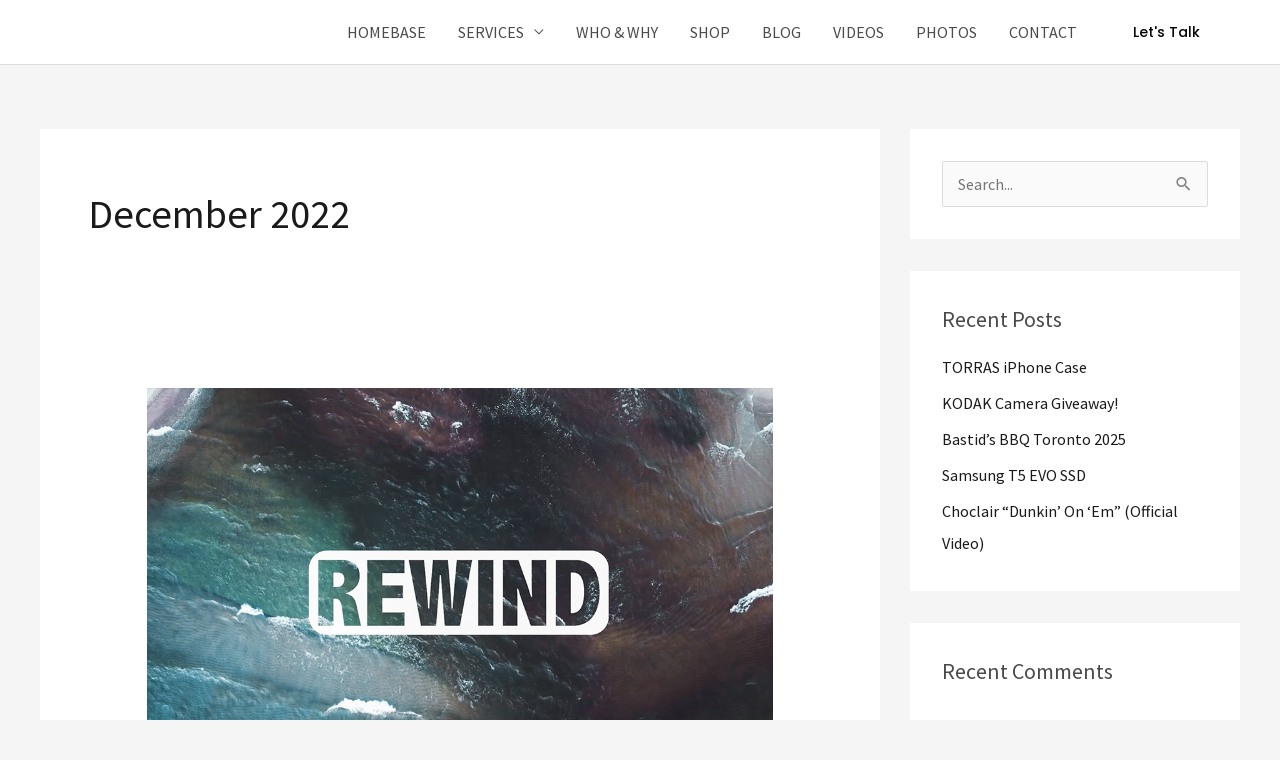

--- FILE ---
content_type: text/css
request_url: https://shotbysolo.com/wp-content/uploads/elementor/css/post-5799.css?ver=1769244919
body_size: 798
content:
.elementor-5799 .elementor-element.elementor-element-d38d77b:not(.elementor-motion-effects-element-type-background), .elementor-5799 .elementor-element.elementor-element-d38d77b > .elementor-motion-effects-container > .elementor-motion-effects-layer{background-color:#F7F7F7;}.elementor-5799 .elementor-element.elementor-element-d38d77b{transition:background 0.3s, border 0.3s, border-radius 0.3s, box-shadow 0.3s;margin-top:0px;margin-bottom:0px;padding:0px 40px 40px 40px;}.elementor-5799 .elementor-element.elementor-element-d38d77b > .elementor-background-overlay{transition:background 0.3s, border-radius 0.3s, opacity 0.3s;}.elementor-5799 .elementor-element.elementor-element-ae4fa10 .elementor-heading-title{text-transform:uppercase;letter-spacing:2px;color:#A2A2A2;}.elementor-5799 .elementor-element.elementor-element-0f6cff3{margin-top:0px;margin-bottom:56px;}.elementor-5799 .elementor-element.elementor-element-f2b6f37 > .elementor-element-populated{padding:80px 64px 0px 0px;}.elementor-5799 .elementor-element.elementor-element-ac2562a .elementor-heading-title{color:#A2A2A2;}.elementor-5799 .elementor-element.elementor-element-222f9cf{--divider-border-style:solid;--divider-color:#A2A2A2;--divider-border-width:4px;}.elementor-5799 .elementor-element.elementor-element-222f9cf .elementor-divider-separator{width:64px;}.elementor-5799 .elementor-element.elementor-element-222f9cf .elementor-divider{padding-block-start:24px;padding-block-end:24px;}.elementor-5799 .elementor-element.elementor-element-38672d6 .elementor-heading-title{text-transform:uppercase;letter-spacing:2px;color:#A2A2A2;}.elementor-5799 .elementor-element.elementor-element-5254409 > .elementor-widget-container{padding:0px 0px 80px 0px;}.elementor-5799 .elementor-element.elementor-element-5254409 .elementor-icon-list-items:not(.elementor-inline-items) .elementor-icon-list-item:not(:last-child){padding-block-end:calc(16px/2);}.elementor-5799 .elementor-element.elementor-element-5254409 .elementor-icon-list-items:not(.elementor-inline-items) .elementor-icon-list-item:not(:first-child){margin-block-start:calc(16px/2);}.elementor-5799 .elementor-element.elementor-element-5254409 .elementor-icon-list-items.elementor-inline-items .elementor-icon-list-item{margin-inline:calc(16px/2);}.elementor-5799 .elementor-element.elementor-element-5254409 .elementor-icon-list-items.elementor-inline-items{margin-inline:calc(-16px/2);}.elementor-5799 .elementor-element.elementor-element-5254409 .elementor-icon-list-items.elementor-inline-items .elementor-icon-list-item:after{inset-inline-end:calc(-16px/2);}.elementor-5799 .elementor-element.elementor-element-5254409 .elementor-icon-list-icon i{transition:color 0.3s;}.elementor-5799 .elementor-element.elementor-element-5254409 .elementor-icon-list-icon svg{transition:fill 0.3s;}.elementor-5799 .elementor-element.elementor-element-5254409{--e-icon-list-icon-size:14px;--icon-vertical-offset:0px;}.elementor-5799 .elementor-element.elementor-element-5254409 .elementor-icon-list-item > .elementor-icon-list-text, .elementor-5799 .elementor-element.elementor-element-5254409 .elementor-icon-list-item > a{font-family:"Poppins", Sans-serif;font-size:24px;font-weight:600;line-height:1.2em;}.elementor-5799 .elementor-element.elementor-element-5254409 .elementor-icon-list-text{color:#1A1A1A;transition:color 0.3s;}.elementor-5799 .elementor-element.elementor-element-07f134f:not(.elementor-motion-effects-element-type-background) > .elementor-widget-wrap, .elementor-5799 .elementor-element.elementor-element-07f134f > .elementor-widget-wrap > .elementor-motion-effects-container > .elementor-motion-effects-layer{background-color:#FFFFFF;background-image:url("https://shotbysolo.com/wp-content/uploads/2024/11/shirt-1-12-scaled-100x100.jpg");}.elementor-5799 .elementor-element.elementor-element-07f134f > .elementor-element-populated{transition:background 0.3s, border 0.3s, border-radius 0.3s, box-shadow 0.3s;padding:80px 80px 80px 80px;}.elementor-5799 .elementor-element.elementor-element-07f134f > .elementor-element-populated > .elementor-background-overlay{transition:background 0.3s, border-radius 0.3s, opacity 0.3s;}.elementor-5799 .elementor-element.elementor-element-2a81848 .elementor-button{background-color:#00000000;font-family:"Poppins", Sans-serif;font-size:24px;text-transform:none;fill:#1A1A1A;color:#1A1A1A;border-style:solid;border-width:0px 0px 4px 0px;border-color:#EAEAEA;border-radius:0px 0px 0px 0px;padding:0px 0px 0px 0px;}.elementor-5799 .elementor-element.elementor-element-2a81848 .elementor-button:hover, .elementor-5799 .elementor-element.elementor-element-2a81848 .elementor-button:focus{background-color:#00000000;color:#1A1A1A;border-color:#1A1A1A;}.elementor-5799 .elementor-element.elementor-element-2a81848 .elementor-button:hover svg, .elementor-5799 .elementor-element.elementor-element-2a81848 .elementor-button:focus svg{fill:#1A1A1A;}.elementor-5799 .elementor-element.elementor-element-b668f43 > .elementor-container > .elementor-column > .elementor-widget-wrap{align-content:center;align-items:center;}.elementor-5799 .elementor-element.elementor-element-b668f43{margin-top:0px;margin-bottom:0px;padding:0% 25% 0% 0%;}.elementor-5799 .elementor-element.elementor-element-56d6b63{--grid-template-columns:repeat(0, auto);--icon-size:18px;--grid-column-gap:24px;--grid-row-gap:0px;}.elementor-5799 .elementor-element.elementor-element-56d6b63 .elementor-widget-container{text-align:left;}.elementor-5799 .elementor-element.elementor-element-56d6b63 .elementor-social-icon{background-color:#1A1A1A00;--icon-padding:0em;}.elementor-5799 .elementor-element.elementor-element-56d6b63 .elementor-social-icon i{color:#1A1A1A;}.elementor-5799 .elementor-element.elementor-element-56d6b63 .elementor-social-icon svg{fill:#1A1A1A;}.elementor-5799 .elementor-element.elementor-element-56d6b63 .elementor-social-icon:hover i{color:#1A1A1A;}.elementor-5799 .elementor-element.elementor-element-56d6b63 .elementor-social-icon:hover svg{fill:#1A1A1A;}.elementor-5799 .elementor-element.elementor-element-8215083 .hfe-copyright-wrapper a, .elementor-5799 .elementor-element.elementor-element-8215083 .hfe-copyright-wrapper{color:#A2A2A2;}.elementor-5799 .elementor-element.elementor-element-8215083 .hfe-copyright-wrapper, .elementor-5799 .elementor-element.elementor-element-8215083 .hfe-copyright-wrapper a{font-family:"Poppins", Sans-serif;font-size:14px;font-weight:600;}@media(max-width:1024px) and (min-width:768px){.elementor-5799 .elementor-element.elementor-element-fa838e9{width:50%;}.elementor-5799 .elementor-element.elementor-element-c949aac{width:50%;}}@media(max-width:1024px){.elementor-5799 .elementor-element.elementor-element-d38d77b{padding:0px 0px 0px 0px;}.elementor-5799 .elementor-element.elementor-element-0f6cff3{margin-top:0px;margin-bottom:0px;}.elementor-5799 .elementor-element.elementor-element-f2b6f37 > .elementor-element-populated{padding:64px 40px 0px 40px;}.elementor-5799 .elementor-element.elementor-element-5254409 > .elementor-widget-container{padding:0px 0px 64px 0px;}.elementor-5799 .elementor-element.elementor-element-07f134f > .elementor-element-populated{padding:63px 40px 40px 40px;}.elementor-5799 .elementor-element.elementor-element-2a81848 .elementor-button{font-size:24px;}.elementor-5799 .elementor-element.elementor-element-b668f43{margin-top:0px;margin-bottom:0px;padding:40px 40px 40px 40px;}.elementor-5799 .elementor-element.elementor-element-fa838e9 > .elementor-element-populated{padding:0px 0px 16px 0px;}}@media(max-width:767px){.elementor-5799 .elementor-element.elementor-element-d38d77b{padding:0px 0px 0px 0px;}.elementor-5799 .elementor-element.elementor-element-0f6cff3{margin-top:0px;margin-bottom:40px;}.elementor-5799 .elementor-element.elementor-element-f2b6f37 > .elementor-element-populated{padding:64px 24px 40px 24px;}.elementor-5799 .elementor-element.elementor-element-222f9cf .elementor-divider-separator{width:40px;}.elementor-5799 .elementor-element.elementor-element-222f9cf .elementor-divider{padding-block-start:8px;padding-block-end:8px;}.elementor-5799 .elementor-element.elementor-element-5254409 > .elementor-widget-container{padding:0px 0px 24px 0px;}.elementor-5799 .elementor-element.elementor-element-5254409 .elementor-icon-list-item > .elementor-icon-list-text, .elementor-5799 .elementor-element.elementor-element-5254409 .elementor-icon-list-item > a{font-size:16px;}.elementor-5799 .elementor-element.elementor-element-07f134f > .elementor-element-populated{padding:40px 24px 40px 24px;}.elementor-5799 .elementor-element.elementor-element-b668f43{padding:24px 24px 40px 24px;}.elementor-5799 .elementor-element.elementor-element-56d6b63 .elementor-widget-container{text-align:center;}.elementor-5799 .elementor-element.elementor-element-56d6b63{--icon-size:18px;}.elementor-5799 .elementor-element.elementor-element-8215083 .hfe-copyright-wrapper{text-align:center;}}